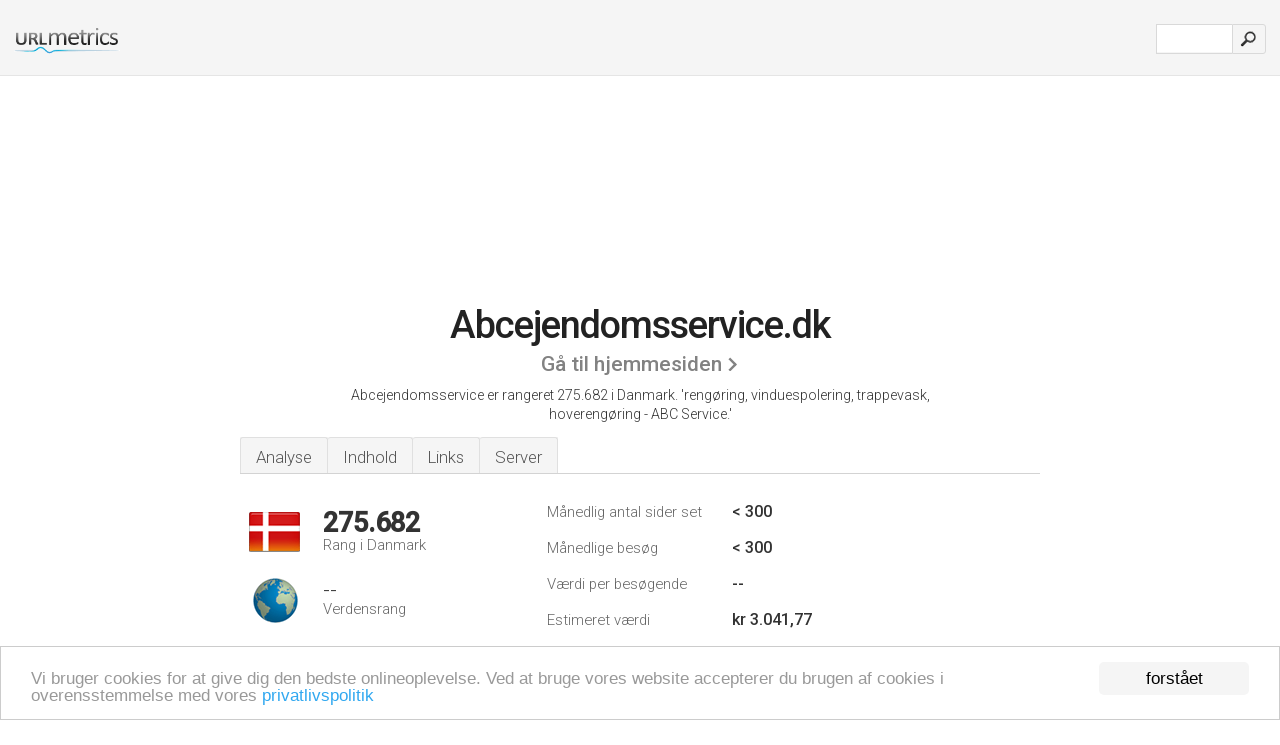

--- FILE ---
content_type: text/html; charset=UTF-8
request_url: http://urlm.dk/www.abcejendomsservice.dk
body_size: 3757
content:
<!DOCTYPE html PUBLIC "-//W3C//DTD XHTML 1.0 Strict//EN" "http://www.w3.org/TR/xhtml1/DTD/xhtml1-strict.dtd"><html xmlns="http://www.w3.org/1999/xhtml">



<head><meta http-equiv="Content-Type" content="text/html; charset=utf-8" /><title>www.Abcejendomsservice.dk - rengøring, vinduespolering</title><meta name="description" content="I Danmark, er Abcejendomsservice.dk rangeret som 275.682, med et estimeret månedligt besøgsantal på < 300. Klik for at se andre data omkring dette website." /><meta name="keywords" content="abcejendomsservice.dk, abcejendomsservice, Forside, Trappevask, Vinduespolering, Hovedrengøring, Flyttelejligheder, Graffiti" />
<link rel="stylesheet" type="text/css" href="http://fonts.googleapis.com/css?family=Roboto:300,500" />
<link href="http://www.img-urlm.com/css/style_all_base_nhr.css" type="text/css" rel="stylesheet" />


<!-- Begin Cookie Consent plugin by Silktide - http://silktide.com/cookieconsent -->
<script type="text/javascript">
    window.cookieconsent_options = {"message":"Vi bruger cookies for at give dig den bedste onlineoplevelse. Ved at bruge vores website accepterer du brugen af cookies i overensstemmelse med vores ","dismiss":"forstået","learnMore":"privatlivspolitik","link":"http://urlm.dk/legal/#privacy","theme":"http://www.img-urlm.com/css/cconsent.css"};
</script>

<script type="text/javascript" src="//cdnjs.cloudflare.com/ajax/libs/cookieconsent2/1.0.9/cookieconsent.min.js"></script>
<!-- End Cookie Consent plugin -->
<link rel="icon" type="image" href="http://upulse.co/favicon.ico"/></head><body><div class="main_wrapper"><div class="main_header">
<div class="header_logo_dk"><a href="/"><img src="http://upulse.co/images/dk/logo.gif" /></a></div>
<div class="search_div_main">
<div class="input_div">
<form method="post" action="/" id="check">
<input type="hidden" name="action" value="fetch_statistics" />
    <div id="masthead-search"> 
          <input type="text" name="url" id="url" value="" class="url" />
        </div>
    </div>    
<input class="submit" type="submit" value=""/>
</form>
    </div>
<div class="header_right_part">
</div>
</div><div class="page_middle_part_border"><div class="page_middle_part"><div class="page_right_part">
<div class="divimg">

<img class="img_thumbshot_image" src="http://www.img-urlm.com/i/abcejendomsservice.dk.jpg" />

</div>
</div><div class="page_left_part"><div class="heading_div"><div class="h1top_div"><span>Abcejendomsservice.dk</span></div>


<div class="em_f_div"><em class="f_sixteen_www"><a target="_blank" rel="nofollow" class="a_sixteen_gtn_sub" href="http://www.abcejendomsservice.dk" />Gå til hjemmesiden</a></em></div>

<p class="para_sent_top">Abcejendomsservice er rangeret 275.682 i Danmark. <!-- google_ad_section_start -->'rengøring, vinduespolering, trappevask, hoverengøring - ABC Service.'<!-- google_ad_section_end --></p></div><!-- google_ad_section_start(weight=ignore) --><div class="content_tabs"><ul class="idTabs"><li class="sum"><a href="#web">Analyse</a></li><li><a href="#content_t">Indhold</a></li><li><a href="#links_two">Links</a></li><li><a href="#server_two">Server</a></li></ul></div><!-- google_ad_section_end --><div id="summary"><!-- google_ad_section_start(weight=ignore) --><div class="content_one_left"><p style="background: url('http://upulse.co/images/dk.gif') no-repeat scroll left bottom transparent;" class="pfirst"><span class="pfirstspanone">275.682</span><span class="pfirstspantwo">Rang i Danmark</span></p><p style="background: url('http://upulse.co/images/globe.gif') no-repeat scroll left bottom transparent;" class="psecond"><span class="psecondspanone">--</span><span class="pfirstspantwo">Verdensrang</span></p></div><div class="content_one_right"><table class="white_main"><tbody><tr><td class="wh_one">Månedlig antal sider set</td><td class="wh_two">< 300</td><td class="wh_three"></td></tr><tr><td class="wh_one">Månedlige besøg</td><td class="wh_two">< 300</td><td class="wh_three"></td></tr><tr><td class="wh_one">Værdi per besøgende</td><td class="wh_two">--</td><td class="wh_three"></td></tr><tr><td class="wh_one">Estimeret værdi</td><td class="wh_two">kr 3.041,77</td><td class="wh_three"></td></tr><tr><td class="wh_one">Eksterne links</td><td class="wh_two">--</td><td class="wh_three"></td></tr><tr><td class="wh_one">Antal sider</td><td class="wh_two">105</td><td class="wh_three"></td></tr></tbody></table></div><div style="clear: both;"></div><div class="content_disclaim"><p class="disclaim"> Sidst opdateret: 26-04-2017 . Estimeret data, læs ansvarsfraskrivelse.</p></div><!-- google_ad_section_end --></div><div id="web"><!-- google_ad_section_start(weight=ignore) --><span id="content_t">Indhold</span><h1>www.Abcejendomsservice.dk</h1><!-- google_ad_section_end --><!-- google_ad_section_start --><p class="bpad"><font class="ptab">Emner:</font> Forside, Trappevask, Vinduespolering, Hovedrengøring, Flyttelejligheder, og Graffiti.</p><!-- google_ad_section_end --><!-- google_ad_section_start --><ul class="links_ul"><li class="special_top"><span>Populære sider</span></li><li class="ulb"><a rel="nofollow" href="/g/c/a/198700" />abcejendomsservice.dk</a> rengøring, vinduespolering, trappevask, hoverengøring - ABC Service </li><li class="ulb"><a rel="nofollow" href="/g/c/a/198701" />abcejendomsservice.dk</a> Rengøring og Hovedrengøring i Smørum - ABC Service </li><li class="ulb"><a rel="nofollow" href="/g/c/a/198702" />abcejendomsservice.dk</a> Vinduespolering i Smørum - ABC Service </li><li class="ulb"><a rel="nofollow" href="/g/c/a/198703" />abcejendomsservice.dk</a> Rengøring, Flytte og Flyttelejligheder i Smørum - ABC Service </li></ul><!-- google_ad_section_end --><!-- google_ad_section_start(weight=ignore) --><div class="similarboxtwo">Lignende domæner</div><p class="bpad">Websites som lyder ens er <a href="/www.abcdyr.dk">abcdyr.dk</a>, <a href="/www.abcedb.dk">abcedb.dk</a>, <a href="/www.abcedergreen.dk">abcedergreen.dk</a>, <a href="/www.abcejendomsservice.dk">abcejendomsservice.dk</a>.</p><!-- google_ad_section_end --><span id="links_two">Links</span><!-- google_ad_section_start --><ul class="links_ul"><li class="special_top"><span>Links ud </span></li><li class="ulb"><a rel="nofollow" href="/g/o/a/2926053" />abc-s.dk</a></a> Graffiti-afrensning, Imprægnering og Tagrens - ABC Service</li></ul><!-- google_ad_section_end --><span id="server_two">Server</span><!-- google_ad_section_start(weight=ignore) --><table class="content_table_main"><tr class="tdblue"><td colspan="2">Server lokalisering</td></tr><tr><td class="maptexttd"> Danaweb A S<br />Herlev<br />Danmark <br /> 55.72, 12.45</td><td class="maptexttdtwo"><div style="width: 100%; height:100px;" class="google-map" data-lat="55.72" data-lng=" 12.45"></div></td></tr></table><p class="fct">Kodningssproget er ASP.NET Der er 4 DNS records, såsom <i>ns1.danaweb.org</i>, <i>ns2.danaweb.org</i>, og <i>ns3.danaweb.org</i>. Den er hosted af Danaweb A S Herlev, ved brug af Microsoft-IIS/6 webserver.</p><p class="bpad"><font class="ptab">IP:</font> 193.8.37.23</p><p class="bpad"><font class="ptab">Drevet af:</font> ASP.NET</p><p class="bpad"><font class="ptab">Web Server:</font> Microsoft-IIS/6</p><p class="bpad"><font class="ptab">Kodning:</font> iso-8859-1</p></div><div id="server_three"><table class="content_table_main"><tr class="tdblue"><td> PING www. (193.8.37.23) 56(84) bytes of data.</td><td class="tdwidth"></td></tr><tr><td>64 bytes from 193.8.37.23: icmp_seq=1 ttl=109 </td><td class="tdwidth">169 ms</td></tr><tr><td>64 bytes from 193.8.37.23: icmp_seq=2 ttl=109 </td><td class="tdwidth">170 ms</td></tr><tr><td>64 bytes from 193.8.37.23: icmp_seq=3 ttl=109 </td><td class="tdwidth">169 ms</td></tr><tr><td></td><td class="tdwidth"></td></tr><tr><td>--- www. ping statistics ---</td><td class="tdwidth"></td></tr><tr><td>3 packets transmitted, 3 received, 0% packet loss, time 2001ms</td><td class="tdwidth"></td></tr><tr><td>rtt min/avg/max/mdev = 169.974/170.307/170.974/0.579 ms</td><td class="tdwidth"></td></tr><tr><td>rtt min/avg/max/mdev = 169.974/170.307/170.974/0.579 ms</td></tr></table><p class="fct">En tid på 169 ms, blev målt i en pingtest.</p><table class="content_table_main"><tr class="tdblue"><td colspan="2">Server setup</td></tr><tr><th> Date:</th><td>-- </td></tr><tr><th>Server:</th><td>Microsoft-IIS/6.0 </td></tr><tr><th>X-Powered-By:</th><td>ASP.NET </td></tr><tr><th>Content-Length:</th><td>6558 </td></tr><tr><th>Content-Type:</th><td>text/html </td></tr><tr><th>Set-Cookie:</th><td>-- </td></tr><tr><th>Cache-control:</th><td>private</td></tr></table><!-- google_ad_section_end --></div></div></div></div><div class="main_footer">
<!-- google_ad_section_start(weight=ignore) -->
<a href="/legal/#privacy">Fortrolighedspolitik</a> &nbsp;
<a href="/sm/">Sitemap</a> &nbsp;
<a href="/remove/">Fjern hjemmeside</a> &nbsp;
<a href="/legal/#contact">Kontakt</a> &nbsp;

&copy; 2026

<!-- google_ad_section_end --></div></div><!-- google_ad_section_start(weight=ignore) --><script src="//ajax.googleapis.com/ajax/libs/jquery/2.1.3/jquery.min.js"></script><script> $(function() { $("img").unveil(50); }); </script><script src="//upulse.co/js/jquery.unveil.combined.lazy-load-google-maps.js"></script><script> ;( function( $, window, document, undefined ) { var $window = $( window ), mapInstances = [], $pluginInstance = $( '.google-map' ).lazyLoadGoogleMaps( { callback: function( container, map ) { var $container = $( container ), center = new google.maps.LatLng( $container.attr( 'data-lat' ), $container.attr( 'data-lng' ) ); map.setOptions({ zoom: 10, center: center, scrollwheel: false }); new google.maps.Marker({ position: center, map: map }); $.data( map, 'center', center ); mapInstances.push( map ); var updateCenter = function(){ $.data( map, 'center', map.getCenter() ); }; google.maps.event.addListener( map, 'dragend', updateCenter ); google.maps.event.addListener( map, 'zoom_changed', updateCenter ); google.maps.event.addListenerOnce( map, 'idle', function(){ $container.addClass( 'is-loaded' ); }); } }); $window.on( 'resize', $pluginInstance.debounce( 1000, function() { $.each( mapInstances, function() { this.setCenter( $.data( this, 'center' ) ); }); })); })( jQuery, window, document ); </script><script type="text/javascript"> var _gaq = _gaq || []; _gaq.push(['_setAccount', 'UA-25015897-2']); _gaq.push(['_trackPageview']); (function() { var ga = document.createElement('script'); ga.type = 'text/javascript'; ga.async = true; ga.src = ('https:' == document.location.protocol ? 'https://ssl' : 'http://www') + '.google-analytics.com/ga.js'; var s = document.getElementsByTagName('script')[0]; s.parentNode.insertBefore(ga, s); })(); </script><script type="text/javascript"> var sc_project=10433562; var sc_invisible=1; var sc_security="f6604d77"; var scJsHost = (("https:" == document.location.protocol) ? "https://secure." : "http://www."); document.write("<sc"+"ript type='text/javascript' src='" + scJsHost+ "statcounter.com/counter/counter.js'></"+"script>"); </script><!-- google_ad_section_end --></body></html> 